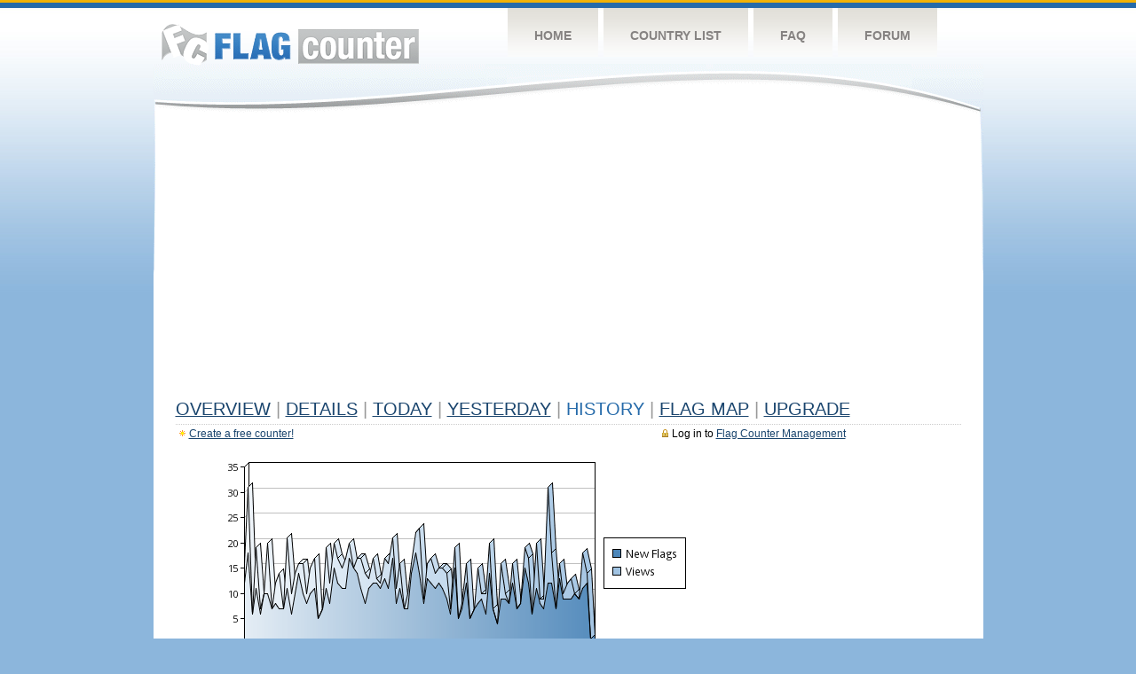

--- FILE ---
content_type: text/html
request_url: https://s04.flagcounter.com/more90/ltzS/70
body_size: 26747
content:
<!DOCTYPE html PUBLIC "-//W3C//DTD XHTML 1.0 Transitional//EN" "http://www.w3.org/TR/xhtml1/DTD/xhtml1-transitional.dtd">
<html xmlns="http://www.w3.org/1999/xhtml">
<head>
	<meta http-equiv="Content-type" content="text/html; charset=utf-8" />
	<title>Flag Counter &raquo; History</title>
	<link rel="stylesheet" href="/css/style.css" type="text/css" media="all" />
<script async src="https://fundingchoicesmessages.google.com/i/pub-9639136181134974?ers=1" nonce="BF9OHiLeMibvlNkiWlrhaw"></script><script nonce="BF9OHiLeMibvlNkiWlrhaw">(function() {function signalGooglefcPresent() {if (!window.frames['googlefcPresent']) {if (document.body) {const iframe = document.createElement('iframe'); iframe.style = 'width: 0; height: 0; border: none; z-index: -1000; left: -1000px; top: -1000px;'; iframe.style.display = 'none'; iframe.name = 'googlefcPresent'; document.body.appendChild(iframe);} else {setTimeout(signalGooglefcPresent, 0);}}}signalGooglefcPresent();})();</script>
</head>
<body>
	<!-- Shell -->
	<div class="shell">
		<!-- Header -->
		<div id="header">
			<!-- Logo -->
			<h1 id="logo"><a href="/index.html">Flag Counter</a></h1>
			<!-- END Logo -->
			<!-- Navigation -->
			<div class="navigation">
				<ul>
				    <li><a href="/index.html">Home</a></li>
				    <li><a href="/countries.html">Country List</a></li>
				    <li><a href="/faq.html">FAQ</a></li>
				    <li><a href="https://flagcounter.boardhost.com/">Forum</a></li>
				</ul>
			</div>
			<!-- END Navigation -->
		</div>
		<!-- END Header -->
		<div class="cl">&nbsp;</div>
		<!-- Content -->
		<div id="content">
			<!-- News -->
			<div class="news">
				<!-- Post -->
				<div class="post">

<script async src="https://pagead2.googlesyndication.com/pagead/js/adsbygoogle.js"></script>
<!-- fc responsive horizontal -->
<ins class="adsbygoogle"
     style="display:block"
     data-ad-client="ca-pub-9639136181134974"
     data-ad-slot="3564478671"
     data-ad-format="auto"
     data-full-width-responsive="true"></ins>
<script>
     (adsbygoogle = window.adsbygoogle || []).push({});
</script><br><img src=https://cdn.boardhost.com/invisible.gif height=4><br>



					<h1><a href=/more/ltzS/><u>Overview</u></a> <font color=#999999>|</font> <a href=/countries/ltzS/><u>Details</u></a> <font color=#999999>|</font> <a href=/today/ltzS/><u>today</u></a> <font color=#999999>|</font> <a href=/flags1/ltzS/1><u>Yesterday</u></a> <font color=#999999>|</font> History <font color=#999999>|</font>  <a href=/gmap/ltzS/><u>Flag Map</u></a>  <font color=#999999>|</font>  

<a href=/pro/ltzS/><u>Upgrade</u></a></h1><div style="margin-top:-18px;margin-bottom:8px;"><span style="float:right;margin-right:130px;text-transform:none;color:#000000;font-size:12px;"><img src=https://cdn.boardhost.com/invisible.gif width=10><img src=https://cdn.boardhost.com/lock_small_locked.png align=absbottom style="margin-bottom:-1px;">Log in to <a href=/admin.cgi?ltzS><u>Flag Counter Management</u></a></font></span><img src=https://cdn.boardhost.com/new_small.png align=absbottom style="margin-right:-1px;margin-bottom:-1px;"><a href=http://flagcounter.com/><u>Create a free counter!</u></a> </div><table border=0 width=100%><tr><td valign=top><img src=/chart2.cgi?ltzS&chart=90><div align=center><b><a href=/more7/ltzS/70 style="text-decoration:none;"><u>Last Week</u></a> | <a href=/more30/ltzS/70 style="text-decoration:none;"><u>Last Month</u></a> | </b>Last 3 Months</u></a><b></u></a>&nbsp;&nbsp;&nbsp;&nbsp;&nbsp;&nbsp;&nbsp;&nbsp;&nbsp;&nbsp;&nbsp;&nbsp;&nbsp;&nbsp;&nbsp;&nbsp;&nbsp;&nbsp;&nbsp;&nbsp;&nbsp;&nbsp;&nbsp;&nbsp;&nbsp;&nbsp;&nbsp;&nbsp;&nbsp;&nbsp;&nbsp;&nbsp;&nbsp;&nbsp;&nbsp;&nbsp;&nbsp;&nbsp;&nbsp;&nbsp;&nbsp;&nbsp;&nbsp;&nbsp;&nbsp;&nbsp;&nbsp;&nbsp;&nbsp;&nbsp;&nbsp;&nbsp;&nbsp;&nbsp;&nbsp;&nbsp;&nbsp;&nbsp;&nbsp;&nbsp;&nbsp;</b></div><br><font size=4><b>This counter has been viewed 83,761
 times by 60,367 visitors!</b></font><br><img src=https://cdn.boardhost.com/invisible.gif height=1><br><!--<img src=https://cdn.boardhost.com/invisible.gif height=3><br>&nbsp;<a href=/history/ltzS/><u>View Flag History &raquo;</u></a>--><table border=0 width=100% cellspacing=5 style="margin-top:-7px;"></font></td></tr><tr><td colspan=3><br></td></tr><tr><td colspan=2>Page: <a href="/more90/ltzS/69" style="text-decoration:none;" title="Previous">&lt;</a> <a href="/more90/ltzS/1" style="text-decoration:none;"><u>1</u></a> <a href="/more90/ltzS/2" style="text-decoration:none;"><u>2</u></a> <a href="/more90/ltzS/3" style="text-decoration:none;"><u>3</u></a> <a href="/more90/ltzS/4" style="text-decoration:none;"><u>4</u></a> <a href="/more90/ltzS/5" style="text-decoration:none;"><u>5</u></a> <a href="/more90/ltzS/6" style="text-decoration:none;"><u>6</u></a> <a href="/more90/ltzS/7" style="text-decoration:none;"><u>7</u></a> <a href="/more90/ltzS/8" style="text-decoration:none;"><u>8</u></a> <a href="/more90/ltzS/9" style="text-decoration:none;"><u>9</u></a> <a href="/more90/ltzS/10" style="text-decoration:none;"><u>10</u></a> <a href="/more90/ltzS/11" style="text-decoration:none;"><u>11</u></a> <a href="/more90/ltzS/12" style="text-decoration:none;"><u>12</u></a> <a href="/more90/ltzS/13" style="text-decoration:none;"><u>13</u></a> <a href="/more90/ltzS/14" style="text-decoration:none;"><u>14</u></a> <a href="/more90/ltzS/15" style="text-decoration:none;"><u>15</u></a> <a href="/more90/ltzS/16" style="text-decoration:none;"><u>16</u></a> <a href="/more90/ltzS/17" style="text-decoration:none;"><u>17</u></a> <a href="/more90/ltzS/18" style="text-decoration:none;"><u>18</u></a> <a href="/more90/ltzS/19" style="text-decoration:none;"><u>19</u></a> <a href="/more90/ltzS/20" style="text-decoration:none;"><u>20</u></a> <a href="/more90/ltzS/21" style="text-decoration:none;"><u>21</u></a> <a href="/more90/ltzS/22" style="text-decoration:none;"><u>22</u></a> <a href="/more90/ltzS/23" style="text-decoration:none;"><u>23</u></a> <a href="/more90/ltzS/24" style="text-decoration:none;"><u>24</u></a> <a href="/more90/ltzS/25" style="text-decoration:none;"><u>25</u></a> <a href="/more90/ltzS/26" style="text-decoration:none;"><u>26</u></a> <a href="/more90/ltzS/27" style="text-decoration:none;"><u>27</u></a> <a href="/more90/ltzS/28" style="text-decoration:none;"><u>28</u></a> <a href="/more90/ltzS/29" style="text-decoration:none;"><u>29</u></a> <a href="/more90/ltzS/30" style="text-decoration:none;"><u>30</u></a> <a href="/more90/ltzS/31" style="text-decoration:none;"><u>31</u></a> <a href="/more90/ltzS/32" style="text-decoration:none;"><u>32</u></a> <a href="/more90/ltzS/33" style="text-decoration:none;"><u>33</u></a> <a href="/more90/ltzS/34" style="text-decoration:none;"><u>34</u></a> <a href="/more90/ltzS/35" style="text-decoration:none;"><u>35</u></a> <a href="/more90/ltzS/36" style="text-decoration:none;"><u>36</u></a> <a href="/more90/ltzS/37" style="text-decoration:none;"><u>37</u></a> <a href="/more90/ltzS/38" style="text-decoration:none;"><u>38</u></a> <a href="/more90/ltzS/39" style="text-decoration:none;"><u>39</u></a> <a href="/more90/ltzS/40" style="text-decoration:none;"><u>40</u></a> <a href="/more90/ltzS/41" style="text-decoration:none;"><u>41</u></a> <a href="/more90/ltzS/42" style="text-decoration:none;"><u>42</u></a> <a href="/more90/ltzS/43" style="text-decoration:none;"><u>43</u></a> <a href="/more90/ltzS/44" style="text-decoration:none;"><u>44</u></a> <a href="/more90/ltzS/45" style="text-decoration:none;"><u>45</u></a> <a href="/more90/ltzS/46" style="text-decoration:none;"><u>46</u></a> <a href="/more90/ltzS/47" style="text-decoration:none;"><u>47</u></a> <a href="/more90/ltzS/48" style="text-decoration:none;"><u>48</u></a> <a href="/more90/ltzS/49" style="text-decoration:none;"><u>49</u></a> <a href="/more90/ltzS/50" style="text-decoration:none;"><u>50</u></a> <a href="/more90/ltzS/51" style="text-decoration:none;"><u>51</u></a> <a href="/more90/ltzS/52" style="text-decoration:none;"><u>52</u></a> <a href="/more90/ltzS/53" style="text-decoration:none;"><u>53</u></a> <a href="/more90/ltzS/54" style="text-decoration:none;"><u>54</u></a> <a href="/more90/ltzS/55" style="text-decoration:none;"><u>55</u></a> <a href="/more90/ltzS/56" style="text-decoration:none;"><u>56</u></a> <a href="/more90/ltzS/57" style="text-decoration:none;"><u>57</u></a> <a href="/more90/ltzS/58" style="text-decoration:none;"><u>58</u></a> <a href="/more90/ltzS/59" style="text-decoration:none;"><u>59</u></a> <a href="/more90/ltzS/60" style="text-decoration:none;"><u>60</u></a> <a href="/more90/ltzS/61" style="text-decoration:none;"><u>61</u></a> <a href="/more90/ltzS/62" style="text-decoration:none;"><u>62</u></a> <a href="/more90/ltzS/63" style="text-decoration:none;"><u>63</u></a> <a href="/more90/ltzS/64" style="text-decoration:none;"><u>64</u></a> <a href="/more90/ltzS/65" style="text-decoration:none;"><u>65</u></a> <a href="/more90/ltzS/66" style="text-decoration:none;"><u>66</u></a> <a href="/more90/ltzS/67" style="text-decoration:none;"><u>67</u></a> <a href="/more90/ltzS/68" style="text-decoration:none;"><u>68</u></a> <a href="/more90/ltzS/69" style="text-decoration:none;"><u>69</u></a>  70 <a href="/more90/ltzS/71" style="text-decoration:none;"><u>71</u></a> <a href="/more90/ltzS/72" style="text-decoration:none;"><u>72</u></a> <a href="/more90/ltzS/73" style="text-decoration:none;"><u>73</u></a> <a href="/more90/ltzS/74" style="text-decoration:none;"><u>74</u></a> <a href="/more90/ltzS/75" style="text-decoration:none;"><u>75</u></a> <a href="/more90/ltzS/76" style="text-decoration:none;"><u>76</u></a> <a href="/more90/ltzS/77" style="text-decoration:none;"><u>77</u></a> <a href="/more90/ltzS/78" style="text-decoration:none;"><u>78</u></a> <a href="/more90/ltzS/79" style="text-decoration:none;"><u>79</u></a> <a href="/more90/ltzS/80" style="text-decoration:none;"><u>80</u></a> <a href="/more90/ltzS/81" style="text-decoration:none;"><u>81</u></a> <a href="/more90/ltzS/82" style="text-decoration:none;"><u>82</u></a> <a href="/more90/ltzS/83" style="text-decoration:none;"><u>83</u></a> <a href="/more90/ltzS/84" style="text-decoration:none;"><u>84</u></a> <a href="/more90/ltzS/85" style="text-decoration:none;"><u>85</u></a> <a href="/more90/ltzS/86" style="text-decoration:none;"><u>86</u></a> <a href="/more90/ltzS/87" style="text-decoration:none;"><u>87</u></a> <a href="/more90/ltzS/88" style="text-decoration:none;"><u>88</u></a> <a href="/more90/ltzS/89" style="text-decoration:none;"><u>89</u></a> <a href="/more90/ltzS/90" style="text-decoration:none;"><u>90</u></a> <a href="/more90/ltzS/91" style="text-decoration:none;"><u>91</u></a> <a href="/more90/ltzS/92" style="text-decoration:none;"><u>92</u></a> <a href="/more90/ltzS/93" style="text-decoration:none;"><u>93</u></a> <a href="/more90/ltzS/94" style="text-decoration:none;"><u>94</u></a> <a href="/more90/ltzS/95" style="text-decoration:none;"><u>95</u></a> <a href="/more90/ltzS/96" style="text-decoration:none;"><u>96</u></a>  <a href="/more90/ltzS/71" style="text-decoration:none;" title="Next">&gt;</a> </td></tr><tr><td>&nbsp;<b><font face=arial size=2>Date</font></b></td><td><b><font face=arial size=2>Visitors</b> </font></td><td><b><font face=arial size=2><nobr>Flag Counter Views</nobr></font></b></td></tr><tr><td>&nbsp;<font face=arial size=-1>August 5, 2016</font></td><td><font face=arial size=2>8</td><td><font face=arial size=2>8</font></td></tr><tr><td>&nbsp;<font face=arial size=-1>August 4, 2016</font></td><td><font face=arial size=2>2</td><td><font face=arial size=2>2</font></td></tr><tr><td>&nbsp;<font face=arial size=-1>August 3, 2016</font></td><td><font face=arial size=2>9</td><td><font face=arial size=2>15</font></td></tr><tr><td>&nbsp;<font face=arial size=-1>August 2, 2016</font></td><td><font face=arial size=2>14</td><td><font face=arial size=2>16</font></td></tr><tr><td>&nbsp;<font face=arial size=-1>August 1, 2016</font></td><td><font face=arial size=2>17</td><td><font face=arial size=2>20</font></td></tr><tr><td>&nbsp;<font face=arial size=-1>July 31, 2016</font></td><td><font face=arial size=2>16</td><td><font face=arial size=2>21</font></td></tr><tr><td>&nbsp;<font face=arial size=-1>July 30, 2016</font></td><td><font face=arial size=2>14</td><td><font face=arial size=2>14</font></td></tr><tr><td>&nbsp;<font face=arial size=-1>July 29, 2016</font></td><td><font face=arial size=2>11</td><td><font face=arial size=2>12</font></td></tr><tr><td>&nbsp;<font face=arial size=-1>July 28, 2016</font></td><td><font face=arial size=2>13</td><td><font face=arial size=2>14</font></td></tr><tr><td>&nbsp;<font face=arial size=-1>July 27, 2016</font></td><td><font face=arial size=2>10</td><td><font face=arial size=2>13</font></td></tr><tr><td>&nbsp;<font face=arial size=-1>July 26, 2016</font></td><td><font face=arial size=2>9</td><td><font face=arial size=2>10</font></td></tr><tr><td>&nbsp;<font face=arial size=-1>July 25, 2016</font></td><td><font face=arial size=2>10</td><td><font face=arial size=2>15</font></td></tr><tr><td>&nbsp;<font face=arial size=-1>July 24, 2016</font></td><td><font face=arial size=2>13</td><td><font face=arial size=2>14</font></td></tr><tr><td>&nbsp;<font face=arial size=-1>July 23, 2016</font></td><td><font face=arial size=2>10</td><td><font face=arial size=2>12</font></td></tr><tr><td>&nbsp;<font face=arial size=-1>July 22, 2016</font></td><td><font face=arial size=2>9</td><td><font face=arial size=2>15</font></td></tr><tr><td>&nbsp;<font face=arial size=-1>July 21, 2016</font></td><td><font face=arial size=2>7</td><td><font face=arial size=2>8</font></td></tr><tr><td>&nbsp;<font face=arial size=-1>July 20, 2016</font></td><td><font face=arial size=2>15</td><td><font face=arial size=2>23</font></td></tr><tr><td>&nbsp;<font face=arial size=-1>July 19, 2016</font></td><td><font face=arial size=2>15</td><td><font face=arial size=2>19</font></td></tr><tr><td>&nbsp;<font face=arial size=-1>July 18, 2016</font></td><td><font face=arial size=2>8</td><td><font face=arial size=2>12</font></td></tr><tr><td>&nbsp;<font face=arial size=-1>July 17, 2016</font></td><td><font face=arial size=2>10</td><td><font face=arial size=2>12</font></td></tr><tr><td>&nbsp;<font face=arial size=-1>July 16, 2016</font></td><td><font face=arial size=2>9</td><td><font face=arial size=2>9</font></td></tr><tr><td>&nbsp;<font face=arial size=-1>July 15, 2016</font></td><td><font face=arial size=2>12</td><td><font face=arial size=2>21</font></td></tr><tr><td>&nbsp;<font face=arial size=-1>July 14, 2016</font></td><td><font face=arial size=2>10</td><td><font face=arial size=2>12</font></td></tr><tr><td>&nbsp;<font face=arial size=-1>July 13, 2016</font></td><td><font face=arial size=2>10</td><td><font face=arial size=2>18</font></td></tr><tr><td>&nbsp;<font face=arial size=-1>July 12, 2016</font></td><td><font face=arial size=2>9</td><td><font face=arial size=2>21</font></td></tr><tr><td>&nbsp;<font face=arial size=-1>July 11, 2016</font></td><td><font face=arial size=2>14</td><td><font face=arial size=2>15</font></td></tr><tr><td>&nbsp;<font face=arial size=-1>July 10, 2016</font></td><td><font face=arial size=2>6</td><td><font face=arial size=2>6</font></td></tr><tr><td>&nbsp;<font face=arial size=-1>July 9, 2016</font></td><td><font face=arial size=2>14</td><td><font face=arial size=2>19</font></td></tr><tr><td>&nbsp;<font face=arial size=-1>July 8, 2016</font></td><td><font face=arial size=2>16</td><td><font face=arial size=2>20</font></td></tr><tr><td>&nbsp;<font face=arial size=-1>July 7, 2016</font></td><td><font face=arial size=2>11</td><td><font face=arial size=2>12</font></td></tr><tr><td>&nbsp;<font face=arial size=-1>July 6, 2016</font></td><td><font face=arial size=2>10</td><td><font face=arial size=2>16</font></td></tr><tr><td>&nbsp;<font face=arial size=-1>July 5, 2016</font></td><td><font face=arial size=2>15</td><td><font face=arial size=2>15</font></td></tr><tr><td>&nbsp;<font face=arial size=-1>July 4, 2016</font></td><td><font face=arial size=2>10</td><td><font face=arial size=2>11</font></td></tr><tr><td>&nbsp;<font face=arial size=-1>July 3, 2016</font></td><td><font face=arial size=2>13</td><td><font face=arial size=2>16</font></td></tr><tr><td>&nbsp;<font face=arial size=-1>July 2, 2016</font></td><td><font face=arial size=2>17</td><td><font face=arial size=2>19</font></td></tr><tr><td>&nbsp;<font face=arial size=-1>July 1, 2016</font></td><td><font face=arial size=2>9</td><td><font face=arial size=2>10</font></td></tr><tr><td>&nbsp;<font face=arial size=-1>June 30, 2016</font></td><td><font face=arial size=2>14</td><td><font face=arial size=2>14</font></td></tr><tr><td>&nbsp;<font face=arial size=-1>June 29, 2016</font></td><td><font face=arial size=2>12</td><td><font face=arial size=2>16</font></td></tr><tr><td>&nbsp;<font face=arial size=-1>June 28, 2016</font></td><td><font face=arial size=2>11</td><td><font face=arial size=2>17</font></td></tr><tr><td>&nbsp;<font face=arial size=-1>June 27, 2016</font></td><td><font face=arial size=2>14</td><td><font face=arial size=2>18</font></td></tr><tr><td>&nbsp;<font face=arial size=-1>June 26, 2016</font></td><td><font face=arial size=2>11</td><td><font face=arial size=2>17</font></td></tr><tr><td>&nbsp;<font face=arial size=-1>June 25, 2016</font></td><td><font face=arial size=2>12</td><td><font face=arial size=2>16</font></td></tr><tr><td>&nbsp;<font face=arial size=-1>June 24, 2016</font></td><td><font face=arial size=2>15</td><td><font face=arial size=2>19</font></td></tr><tr><td>&nbsp;<font face=arial size=-1>June 23, 2016</font></td><td><font face=arial size=2>13</td><td><font face=arial size=2>19</font></td></tr><tr><td>&nbsp;<font face=arial size=-1>June 22, 2016</font></td><td><font face=arial size=2>12</td><td><font face=arial size=2>13</font></td></tr><tr><td>&nbsp;<font face=arial size=-1>June 21, 2016</font></td><td><font face=arial size=2>16</td><td><font face=arial size=2>18</font></td></tr><tr><td>&nbsp;<font face=arial size=-1>June 20, 2016</font></td><td><font face=arial size=2>10</td><td><font face=arial size=2>17</font></td></tr><tr><td>&nbsp;<font face=arial size=-1>June 19, 2016</font></td><td><font face=arial size=2>16</td><td><font face=arial size=2>21</font></td></tr><tr><td>&nbsp;<font face=arial size=-1>June 18, 2016</font></td><td><font face=arial size=2>13</td><td><font face=arial size=2>14</font></td></tr><tr><td>&nbsp;<font face=arial size=-1>June 17, 2016</font></td><td><font face=arial size=2>14</td><td><font face=arial size=2>15</font></td></tr>

















































</table>Page: <a href="/more90/ltzS/69" style="text-decoration:none;" title="Previous">&lt;</a> <a href="/more90/ltzS/1" style="text-decoration:none;"><u>1</u></a> <a href="/more90/ltzS/2" style="text-decoration:none;"><u>2</u></a> <a href="/more90/ltzS/3" style="text-decoration:none;"><u>3</u></a> <a href="/more90/ltzS/4" style="text-decoration:none;"><u>4</u></a> <a href="/more90/ltzS/5" style="text-decoration:none;"><u>5</u></a> <a href="/more90/ltzS/6" style="text-decoration:none;"><u>6</u></a> <a href="/more90/ltzS/7" style="text-decoration:none;"><u>7</u></a> <a href="/more90/ltzS/8" style="text-decoration:none;"><u>8</u></a> <a href="/more90/ltzS/9" style="text-decoration:none;"><u>9</u></a> <a href="/more90/ltzS/10" style="text-decoration:none;"><u>10</u></a> <a href="/more90/ltzS/11" style="text-decoration:none;"><u>11</u></a> <a href="/more90/ltzS/12" style="text-decoration:none;"><u>12</u></a> <a href="/more90/ltzS/13" style="text-decoration:none;"><u>13</u></a> <a href="/more90/ltzS/14" style="text-decoration:none;"><u>14</u></a> <a href="/more90/ltzS/15" style="text-decoration:none;"><u>15</u></a> <a href="/more90/ltzS/16" style="text-decoration:none;"><u>16</u></a> <a href="/more90/ltzS/17" style="text-decoration:none;"><u>17</u></a> <a href="/more90/ltzS/18" style="text-decoration:none;"><u>18</u></a> <a href="/more90/ltzS/19" style="text-decoration:none;"><u>19</u></a> <a href="/more90/ltzS/20" style="text-decoration:none;"><u>20</u></a> <a href="/more90/ltzS/21" style="text-decoration:none;"><u>21</u></a> <a href="/more90/ltzS/22" style="text-decoration:none;"><u>22</u></a> <a href="/more90/ltzS/23" style="text-decoration:none;"><u>23</u></a> <a href="/more90/ltzS/24" style="text-decoration:none;"><u>24</u></a> <a href="/more90/ltzS/25" style="text-decoration:none;"><u>25</u></a> <a href="/more90/ltzS/26" style="text-decoration:none;"><u>26</u></a> <a href="/more90/ltzS/27" style="text-decoration:none;"><u>27</u></a> <a href="/more90/ltzS/28" style="text-decoration:none;"><u>28</u></a> <a href="/more90/ltzS/29" style="text-decoration:none;"><u>29</u></a> <a href="/more90/ltzS/30" style="text-decoration:none;"><u>30</u></a> <a href="/more90/ltzS/31" style="text-decoration:none;"><u>31</u></a> <a href="/more90/ltzS/32" style="text-decoration:none;"><u>32</u></a> <a href="/more90/ltzS/33" style="text-decoration:none;"><u>33</u></a> <a href="/more90/ltzS/34" style="text-decoration:none;"><u>34</u></a> <a href="/more90/ltzS/35" style="text-decoration:none;"><u>35</u></a> <a href="/more90/ltzS/36" style="text-decoration:none;"><u>36</u></a> <a href="/more90/ltzS/37" style="text-decoration:none;"><u>37</u></a> <a href="/more90/ltzS/38" style="text-decoration:none;"><u>38</u></a> <a href="/more90/ltzS/39" style="text-decoration:none;"><u>39</u></a> <a href="/more90/ltzS/40" style="text-decoration:none;"><u>40</u></a> <a href="/more90/ltzS/41" style="text-decoration:none;"><u>41</u></a> <a href="/more90/ltzS/42" style="text-decoration:none;"><u>42</u></a> <a href="/more90/ltzS/43" style="text-decoration:none;"><u>43</u></a> <a href="/more90/ltzS/44" style="text-decoration:none;"><u>44</u></a> <a href="/more90/ltzS/45" style="text-decoration:none;"><u>45</u></a> <a href="/more90/ltzS/46" style="text-decoration:none;"><u>46</u></a> <a href="/more90/ltzS/47" style="text-decoration:none;"><u>47</u></a> <a href="/more90/ltzS/48" style="text-decoration:none;"><u>48</u></a> <a href="/more90/ltzS/49" style="text-decoration:none;"><u>49</u></a> <a href="/more90/ltzS/50" style="text-decoration:none;"><u>50</u></a> <a href="/more90/ltzS/51" style="text-decoration:none;"><u>51</u></a> <a href="/more90/ltzS/52" style="text-decoration:none;"><u>52</u></a> <a href="/more90/ltzS/53" style="text-decoration:none;"><u>53</u></a> <a href="/more90/ltzS/54" style="text-decoration:none;"><u>54</u></a> <a href="/more90/ltzS/55" style="text-decoration:none;"><u>55</u></a> <a href="/more90/ltzS/56" style="text-decoration:none;"><u>56</u></a> <a href="/more90/ltzS/57" style="text-decoration:none;"><u>57</u></a> <a href="/more90/ltzS/58" style="text-decoration:none;"><u>58</u></a> <a href="/more90/ltzS/59" style="text-decoration:none;"><u>59</u></a> <a href="/more90/ltzS/60" style="text-decoration:none;"><u>60</u></a> <a href="/more90/ltzS/61" style="text-decoration:none;"><u>61</u></a> <a href="/more90/ltzS/62" style="text-decoration:none;"><u>62</u></a> <a href="/more90/ltzS/63" style="text-decoration:none;"><u>63</u></a> <a href="/more90/ltzS/64" style="text-decoration:none;"><u>64</u></a> <a href="/more90/ltzS/65" style="text-decoration:none;"><u>65</u></a> <a href="/more90/ltzS/66" style="text-decoration:none;"><u>66</u></a> <a href="/more90/ltzS/67" style="text-decoration:none;"><u>67</u></a> <a href="/more90/ltzS/68" style="text-decoration:none;"><u>68</u></a> <a href="/more90/ltzS/69" style="text-decoration:none;"><u>69</u></a>  70 <a href="/more90/ltzS/71" style="text-decoration:none;"><u>71</u></a> <a href="/more90/ltzS/72" style="text-decoration:none;"><u>72</u></a> <a href="/more90/ltzS/73" style="text-decoration:none;"><u>73</u></a> <a href="/more90/ltzS/74" style="text-decoration:none;"><u>74</u></a> <a href="/more90/ltzS/75" style="text-decoration:none;"><u>75</u></a> <a href="/more90/ltzS/76" style="text-decoration:none;"><u>76</u></a> <a href="/more90/ltzS/77" style="text-decoration:none;"><u>77</u></a> <a href="/more90/ltzS/78" style="text-decoration:none;"><u>78</u></a> <a href="/more90/ltzS/79" style="text-decoration:none;"><u>79</u></a> <a href="/more90/ltzS/80" style="text-decoration:none;"><u>80</u></a> <a href="/more90/ltzS/81" style="text-decoration:none;"><u>81</u></a> <a href="/more90/ltzS/82" style="text-decoration:none;"><u>82</u></a> <a href="/more90/ltzS/83" style="text-decoration:none;"><u>83</u></a> <a href="/more90/ltzS/84" style="text-decoration:none;"><u>84</u></a> <a href="/more90/ltzS/85" style="text-decoration:none;"><u>85</u></a> <a href="/more90/ltzS/86" style="text-decoration:none;"><u>86</u></a> <a href="/more90/ltzS/87" style="text-decoration:none;"><u>87</u></a> <a href="/more90/ltzS/88" style="text-decoration:none;"><u>88</u></a> <a href="/more90/ltzS/89" style="text-decoration:none;"><u>89</u></a> <a href="/more90/ltzS/90" style="text-decoration:none;"><u>90</u></a> <a href="/more90/ltzS/91" style="text-decoration:none;"><u>91</u></a> <a href="/more90/ltzS/92" style="text-decoration:none;"><u>92</u></a> <a href="/more90/ltzS/93" style="text-decoration:none;"><u>93</u></a> <a href="/more90/ltzS/94" style="text-decoration:none;"><u>94</u></a> <a href="/more90/ltzS/95" style="text-decoration:none;"><u>95</u></a> <a href="/more90/ltzS/96" style="text-decoration:none;"><u>96</u></a>  <a href="/more90/ltzS/71" style="text-decoration:none;" title="Next">&gt;</a> </td><td width=160 valign=top><img src=https://cdn.boardhost.com/invisible.gif width=1 height=35><br><script type="text/javascript"><!--
google_ad_client = "pub-9639136181134974";
/* 160x600, created 10/3/08 */
google_ad_slot = "5681294101";
google_ad_width = 160;
google_ad_height = 600;
//-->
</script>
<script type="text/javascript"
src="https://pagead2.googlesyndication.com/pagead/show_ads.js">
</script>
</td></tr></table>				</div>
				<!-- END Post -->

				<div class="cl">&nbsp;</div>
				<h1 id="logo2"><a href="/index.html">Flag Counter</a></h1>
				<div class="cl">&nbsp;</div>
			</div>
			<!-- END News -->
		</div>
		<!-- END Content -->
	</div>
	<!-- END Shell -->
	<!-- Footer -->
	<div id="footer">
		<div class="shell">
			<div class="cl">&nbsp;</div>
			<p class="left"><a href="/contact.html">Contact</a>  |  <a href="/terms.html">Terms of Service</a> | <a href="/privacy.html">Privacy Policy</a> | &copy; <a href=https://boardhost.com>Boardhost.com, Inc.</a>  	
			</p>
			<p class="right">
			<font color=#ffffff>This product includes GeoLite2 data created by MaxMind, available from <a href="https://www.maxmind.com"><font color=#ffffff><u>https://www.maxmind.com/</u></font></a>.</font>
			</p>
			<div class="cl">&nbsp;</div>
		</div>
	</div>
	<!-- END Footer -->
</body>
</html>


--- FILE ---
content_type: text/html; charset=utf-8
request_url: https://www.google.com/recaptcha/api2/aframe
body_size: 268
content:
<!DOCTYPE HTML><html><head><meta http-equiv="content-type" content="text/html; charset=UTF-8"></head><body><script nonce="s4p53UNLBDMs9Iphx2TvHw">/** Anti-fraud and anti-abuse applications only. See google.com/recaptcha */ try{var clients={'sodar':'https://pagead2.googlesyndication.com/pagead/sodar?'};window.addEventListener("message",function(a){try{if(a.source===window.parent){var b=JSON.parse(a.data);var c=clients[b['id']];if(c){var d=document.createElement('img');d.src=c+b['params']+'&rc='+(localStorage.getItem("rc::a")?sessionStorage.getItem("rc::b"):"");window.document.body.appendChild(d);sessionStorage.setItem("rc::e",parseInt(sessionStorage.getItem("rc::e")||0)+1);localStorage.setItem("rc::h",'1768665170136');}}}catch(b){}});window.parent.postMessage("_grecaptcha_ready", "*");}catch(b){}</script></body></html>

--- FILE ---
content_type: application/javascript; charset=utf-8
request_url: https://fundingchoicesmessages.google.com/f/AGSKWxX3J6O1OF2qqs-iGwP1BzLHxYBCTjeWK59kgPypyn1-Qme7OCkrvs_a9z82SornN9BtahE4aoGPzSoJPpsiDJat8w5O2xmWfCTj-_HmaaPXB45RHeGkdAjao-rabt3rNiW5U1QG1oRWlM2ijj_PxnJ-c-WkKHG2t65Cy49grwkAowjjiGIOjVySg825/_.zw/ads//commonAD._live/ad//ad_horizontal./adv/topBanners.
body_size: -1291
content:
window['10adf131-5ee4-41e4-8ac9-ac270bf3c0c9'] = true;